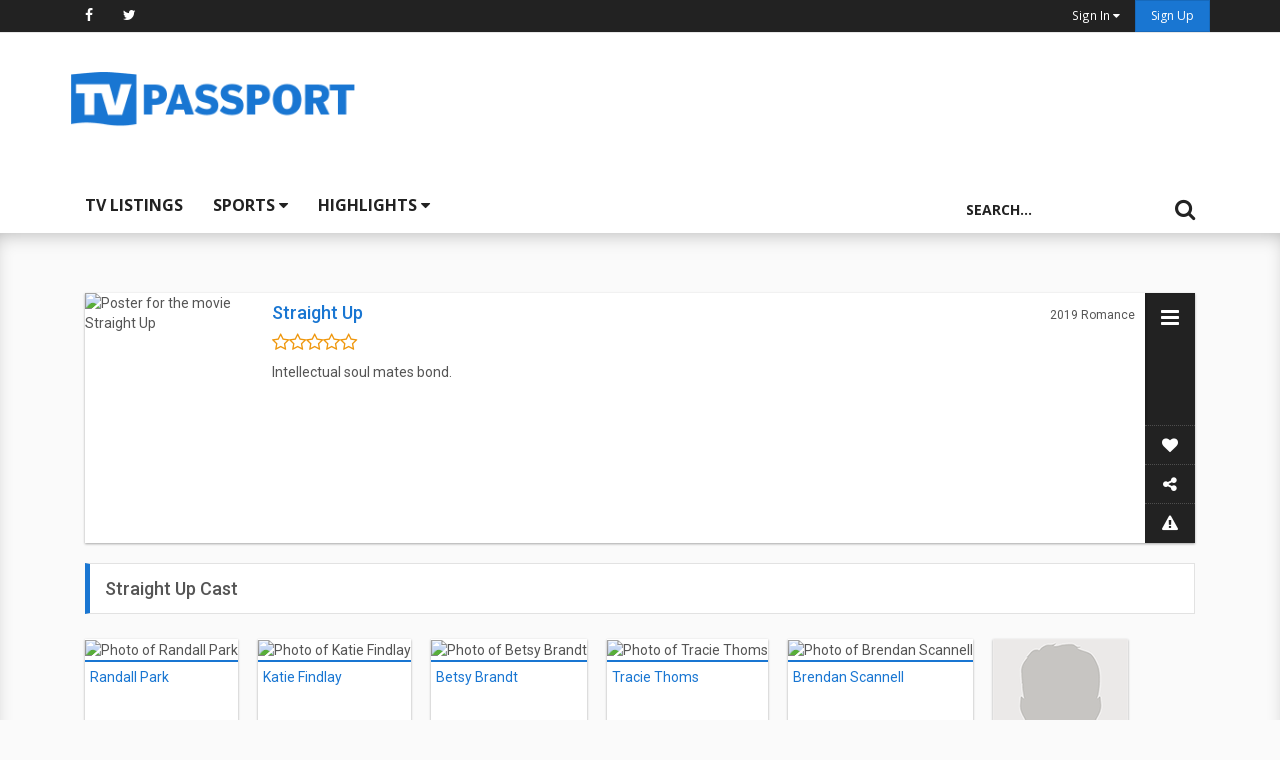

--- FILE ---
content_type: text/html; charset=utf-8
request_url: https://www.google.com/recaptcha/api2/anchor?ar=1&k=6Ld0jbsUAAAAABp6b1eCL5rF6Y3unmBCi8cndEM2&co=aHR0cHM6Ly93d3cudHZwYXNzcG9ydC5jb206NDQz&hl=en&v=PoyoqOPhxBO7pBk68S4YbpHZ&size=normal&anchor-ms=20000&execute-ms=30000&cb=8h3b3la799w9
body_size: 49229
content:
<!DOCTYPE HTML><html dir="ltr" lang="en"><head><meta http-equiv="Content-Type" content="text/html; charset=UTF-8">
<meta http-equiv="X-UA-Compatible" content="IE=edge">
<title>reCAPTCHA</title>
<style type="text/css">
/* cyrillic-ext */
@font-face {
  font-family: 'Roboto';
  font-style: normal;
  font-weight: 400;
  font-stretch: 100%;
  src: url(//fonts.gstatic.com/s/roboto/v48/KFO7CnqEu92Fr1ME7kSn66aGLdTylUAMa3GUBHMdazTgWw.woff2) format('woff2');
  unicode-range: U+0460-052F, U+1C80-1C8A, U+20B4, U+2DE0-2DFF, U+A640-A69F, U+FE2E-FE2F;
}
/* cyrillic */
@font-face {
  font-family: 'Roboto';
  font-style: normal;
  font-weight: 400;
  font-stretch: 100%;
  src: url(//fonts.gstatic.com/s/roboto/v48/KFO7CnqEu92Fr1ME7kSn66aGLdTylUAMa3iUBHMdazTgWw.woff2) format('woff2');
  unicode-range: U+0301, U+0400-045F, U+0490-0491, U+04B0-04B1, U+2116;
}
/* greek-ext */
@font-face {
  font-family: 'Roboto';
  font-style: normal;
  font-weight: 400;
  font-stretch: 100%;
  src: url(//fonts.gstatic.com/s/roboto/v48/KFO7CnqEu92Fr1ME7kSn66aGLdTylUAMa3CUBHMdazTgWw.woff2) format('woff2');
  unicode-range: U+1F00-1FFF;
}
/* greek */
@font-face {
  font-family: 'Roboto';
  font-style: normal;
  font-weight: 400;
  font-stretch: 100%;
  src: url(//fonts.gstatic.com/s/roboto/v48/KFO7CnqEu92Fr1ME7kSn66aGLdTylUAMa3-UBHMdazTgWw.woff2) format('woff2');
  unicode-range: U+0370-0377, U+037A-037F, U+0384-038A, U+038C, U+038E-03A1, U+03A3-03FF;
}
/* math */
@font-face {
  font-family: 'Roboto';
  font-style: normal;
  font-weight: 400;
  font-stretch: 100%;
  src: url(//fonts.gstatic.com/s/roboto/v48/KFO7CnqEu92Fr1ME7kSn66aGLdTylUAMawCUBHMdazTgWw.woff2) format('woff2');
  unicode-range: U+0302-0303, U+0305, U+0307-0308, U+0310, U+0312, U+0315, U+031A, U+0326-0327, U+032C, U+032F-0330, U+0332-0333, U+0338, U+033A, U+0346, U+034D, U+0391-03A1, U+03A3-03A9, U+03B1-03C9, U+03D1, U+03D5-03D6, U+03F0-03F1, U+03F4-03F5, U+2016-2017, U+2034-2038, U+203C, U+2040, U+2043, U+2047, U+2050, U+2057, U+205F, U+2070-2071, U+2074-208E, U+2090-209C, U+20D0-20DC, U+20E1, U+20E5-20EF, U+2100-2112, U+2114-2115, U+2117-2121, U+2123-214F, U+2190, U+2192, U+2194-21AE, U+21B0-21E5, U+21F1-21F2, U+21F4-2211, U+2213-2214, U+2216-22FF, U+2308-230B, U+2310, U+2319, U+231C-2321, U+2336-237A, U+237C, U+2395, U+239B-23B7, U+23D0, U+23DC-23E1, U+2474-2475, U+25AF, U+25B3, U+25B7, U+25BD, U+25C1, U+25CA, U+25CC, U+25FB, U+266D-266F, U+27C0-27FF, U+2900-2AFF, U+2B0E-2B11, U+2B30-2B4C, U+2BFE, U+3030, U+FF5B, U+FF5D, U+1D400-1D7FF, U+1EE00-1EEFF;
}
/* symbols */
@font-face {
  font-family: 'Roboto';
  font-style: normal;
  font-weight: 400;
  font-stretch: 100%;
  src: url(//fonts.gstatic.com/s/roboto/v48/KFO7CnqEu92Fr1ME7kSn66aGLdTylUAMaxKUBHMdazTgWw.woff2) format('woff2');
  unicode-range: U+0001-000C, U+000E-001F, U+007F-009F, U+20DD-20E0, U+20E2-20E4, U+2150-218F, U+2190, U+2192, U+2194-2199, U+21AF, U+21E6-21F0, U+21F3, U+2218-2219, U+2299, U+22C4-22C6, U+2300-243F, U+2440-244A, U+2460-24FF, U+25A0-27BF, U+2800-28FF, U+2921-2922, U+2981, U+29BF, U+29EB, U+2B00-2BFF, U+4DC0-4DFF, U+FFF9-FFFB, U+10140-1018E, U+10190-1019C, U+101A0, U+101D0-101FD, U+102E0-102FB, U+10E60-10E7E, U+1D2C0-1D2D3, U+1D2E0-1D37F, U+1F000-1F0FF, U+1F100-1F1AD, U+1F1E6-1F1FF, U+1F30D-1F30F, U+1F315, U+1F31C, U+1F31E, U+1F320-1F32C, U+1F336, U+1F378, U+1F37D, U+1F382, U+1F393-1F39F, U+1F3A7-1F3A8, U+1F3AC-1F3AF, U+1F3C2, U+1F3C4-1F3C6, U+1F3CA-1F3CE, U+1F3D4-1F3E0, U+1F3ED, U+1F3F1-1F3F3, U+1F3F5-1F3F7, U+1F408, U+1F415, U+1F41F, U+1F426, U+1F43F, U+1F441-1F442, U+1F444, U+1F446-1F449, U+1F44C-1F44E, U+1F453, U+1F46A, U+1F47D, U+1F4A3, U+1F4B0, U+1F4B3, U+1F4B9, U+1F4BB, U+1F4BF, U+1F4C8-1F4CB, U+1F4D6, U+1F4DA, U+1F4DF, U+1F4E3-1F4E6, U+1F4EA-1F4ED, U+1F4F7, U+1F4F9-1F4FB, U+1F4FD-1F4FE, U+1F503, U+1F507-1F50B, U+1F50D, U+1F512-1F513, U+1F53E-1F54A, U+1F54F-1F5FA, U+1F610, U+1F650-1F67F, U+1F687, U+1F68D, U+1F691, U+1F694, U+1F698, U+1F6AD, U+1F6B2, U+1F6B9-1F6BA, U+1F6BC, U+1F6C6-1F6CF, U+1F6D3-1F6D7, U+1F6E0-1F6EA, U+1F6F0-1F6F3, U+1F6F7-1F6FC, U+1F700-1F7FF, U+1F800-1F80B, U+1F810-1F847, U+1F850-1F859, U+1F860-1F887, U+1F890-1F8AD, U+1F8B0-1F8BB, U+1F8C0-1F8C1, U+1F900-1F90B, U+1F93B, U+1F946, U+1F984, U+1F996, U+1F9E9, U+1FA00-1FA6F, U+1FA70-1FA7C, U+1FA80-1FA89, U+1FA8F-1FAC6, U+1FACE-1FADC, U+1FADF-1FAE9, U+1FAF0-1FAF8, U+1FB00-1FBFF;
}
/* vietnamese */
@font-face {
  font-family: 'Roboto';
  font-style: normal;
  font-weight: 400;
  font-stretch: 100%;
  src: url(//fonts.gstatic.com/s/roboto/v48/KFO7CnqEu92Fr1ME7kSn66aGLdTylUAMa3OUBHMdazTgWw.woff2) format('woff2');
  unicode-range: U+0102-0103, U+0110-0111, U+0128-0129, U+0168-0169, U+01A0-01A1, U+01AF-01B0, U+0300-0301, U+0303-0304, U+0308-0309, U+0323, U+0329, U+1EA0-1EF9, U+20AB;
}
/* latin-ext */
@font-face {
  font-family: 'Roboto';
  font-style: normal;
  font-weight: 400;
  font-stretch: 100%;
  src: url(//fonts.gstatic.com/s/roboto/v48/KFO7CnqEu92Fr1ME7kSn66aGLdTylUAMa3KUBHMdazTgWw.woff2) format('woff2');
  unicode-range: U+0100-02BA, U+02BD-02C5, U+02C7-02CC, U+02CE-02D7, U+02DD-02FF, U+0304, U+0308, U+0329, U+1D00-1DBF, U+1E00-1E9F, U+1EF2-1EFF, U+2020, U+20A0-20AB, U+20AD-20C0, U+2113, U+2C60-2C7F, U+A720-A7FF;
}
/* latin */
@font-face {
  font-family: 'Roboto';
  font-style: normal;
  font-weight: 400;
  font-stretch: 100%;
  src: url(//fonts.gstatic.com/s/roboto/v48/KFO7CnqEu92Fr1ME7kSn66aGLdTylUAMa3yUBHMdazQ.woff2) format('woff2');
  unicode-range: U+0000-00FF, U+0131, U+0152-0153, U+02BB-02BC, U+02C6, U+02DA, U+02DC, U+0304, U+0308, U+0329, U+2000-206F, U+20AC, U+2122, U+2191, U+2193, U+2212, U+2215, U+FEFF, U+FFFD;
}
/* cyrillic-ext */
@font-face {
  font-family: 'Roboto';
  font-style: normal;
  font-weight: 500;
  font-stretch: 100%;
  src: url(//fonts.gstatic.com/s/roboto/v48/KFO7CnqEu92Fr1ME7kSn66aGLdTylUAMa3GUBHMdazTgWw.woff2) format('woff2');
  unicode-range: U+0460-052F, U+1C80-1C8A, U+20B4, U+2DE0-2DFF, U+A640-A69F, U+FE2E-FE2F;
}
/* cyrillic */
@font-face {
  font-family: 'Roboto';
  font-style: normal;
  font-weight: 500;
  font-stretch: 100%;
  src: url(//fonts.gstatic.com/s/roboto/v48/KFO7CnqEu92Fr1ME7kSn66aGLdTylUAMa3iUBHMdazTgWw.woff2) format('woff2');
  unicode-range: U+0301, U+0400-045F, U+0490-0491, U+04B0-04B1, U+2116;
}
/* greek-ext */
@font-face {
  font-family: 'Roboto';
  font-style: normal;
  font-weight: 500;
  font-stretch: 100%;
  src: url(//fonts.gstatic.com/s/roboto/v48/KFO7CnqEu92Fr1ME7kSn66aGLdTylUAMa3CUBHMdazTgWw.woff2) format('woff2');
  unicode-range: U+1F00-1FFF;
}
/* greek */
@font-face {
  font-family: 'Roboto';
  font-style: normal;
  font-weight: 500;
  font-stretch: 100%;
  src: url(//fonts.gstatic.com/s/roboto/v48/KFO7CnqEu92Fr1ME7kSn66aGLdTylUAMa3-UBHMdazTgWw.woff2) format('woff2');
  unicode-range: U+0370-0377, U+037A-037F, U+0384-038A, U+038C, U+038E-03A1, U+03A3-03FF;
}
/* math */
@font-face {
  font-family: 'Roboto';
  font-style: normal;
  font-weight: 500;
  font-stretch: 100%;
  src: url(//fonts.gstatic.com/s/roboto/v48/KFO7CnqEu92Fr1ME7kSn66aGLdTylUAMawCUBHMdazTgWw.woff2) format('woff2');
  unicode-range: U+0302-0303, U+0305, U+0307-0308, U+0310, U+0312, U+0315, U+031A, U+0326-0327, U+032C, U+032F-0330, U+0332-0333, U+0338, U+033A, U+0346, U+034D, U+0391-03A1, U+03A3-03A9, U+03B1-03C9, U+03D1, U+03D5-03D6, U+03F0-03F1, U+03F4-03F5, U+2016-2017, U+2034-2038, U+203C, U+2040, U+2043, U+2047, U+2050, U+2057, U+205F, U+2070-2071, U+2074-208E, U+2090-209C, U+20D0-20DC, U+20E1, U+20E5-20EF, U+2100-2112, U+2114-2115, U+2117-2121, U+2123-214F, U+2190, U+2192, U+2194-21AE, U+21B0-21E5, U+21F1-21F2, U+21F4-2211, U+2213-2214, U+2216-22FF, U+2308-230B, U+2310, U+2319, U+231C-2321, U+2336-237A, U+237C, U+2395, U+239B-23B7, U+23D0, U+23DC-23E1, U+2474-2475, U+25AF, U+25B3, U+25B7, U+25BD, U+25C1, U+25CA, U+25CC, U+25FB, U+266D-266F, U+27C0-27FF, U+2900-2AFF, U+2B0E-2B11, U+2B30-2B4C, U+2BFE, U+3030, U+FF5B, U+FF5D, U+1D400-1D7FF, U+1EE00-1EEFF;
}
/* symbols */
@font-face {
  font-family: 'Roboto';
  font-style: normal;
  font-weight: 500;
  font-stretch: 100%;
  src: url(//fonts.gstatic.com/s/roboto/v48/KFO7CnqEu92Fr1ME7kSn66aGLdTylUAMaxKUBHMdazTgWw.woff2) format('woff2');
  unicode-range: U+0001-000C, U+000E-001F, U+007F-009F, U+20DD-20E0, U+20E2-20E4, U+2150-218F, U+2190, U+2192, U+2194-2199, U+21AF, U+21E6-21F0, U+21F3, U+2218-2219, U+2299, U+22C4-22C6, U+2300-243F, U+2440-244A, U+2460-24FF, U+25A0-27BF, U+2800-28FF, U+2921-2922, U+2981, U+29BF, U+29EB, U+2B00-2BFF, U+4DC0-4DFF, U+FFF9-FFFB, U+10140-1018E, U+10190-1019C, U+101A0, U+101D0-101FD, U+102E0-102FB, U+10E60-10E7E, U+1D2C0-1D2D3, U+1D2E0-1D37F, U+1F000-1F0FF, U+1F100-1F1AD, U+1F1E6-1F1FF, U+1F30D-1F30F, U+1F315, U+1F31C, U+1F31E, U+1F320-1F32C, U+1F336, U+1F378, U+1F37D, U+1F382, U+1F393-1F39F, U+1F3A7-1F3A8, U+1F3AC-1F3AF, U+1F3C2, U+1F3C4-1F3C6, U+1F3CA-1F3CE, U+1F3D4-1F3E0, U+1F3ED, U+1F3F1-1F3F3, U+1F3F5-1F3F7, U+1F408, U+1F415, U+1F41F, U+1F426, U+1F43F, U+1F441-1F442, U+1F444, U+1F446-1F449, U+1F44C-1F44E, U+1F453, U+1F46A, U+1F47D, U+1F4A3, U+1F4B0, U+1F4B3, U+1F4B9, U+1F4BB, U+1F4BF, U+1F4C8-1F4CB, U+1F4D6, U+1F4DA, U+1F4DF, U+1F4E3-1F4E6, U+1F4EA-1F4ED, U+1F4F7, U+1F4F9-1F4FB, U+1F4FD-1F4FE, U+1F503, U+1F507-1F50B, U+1F50D, U+1F512-1F513, U+1F53E-1F54A, U+1F54F-1F5FA, U+1F610, U+1F650-1F67F, U+1F687, U+1F68D, U+1F691, U+1F694, U+1F698, U+1F6AD, U+1F6B2, U+1F6B9-1F6BA, U+1F6BC, U+1F6C6-1F6CF, U+1F6D3-1F6D7, U+1F6E0-1F6EA, U+1F6F0-1F6F3, U+1F6F7-1F6FC, U+1F700-1F7FF, U+1F800-1F80B, U+1F810-1F847, U+1F850-1F859, U+1F860-1F887, U+1F890-1F8AD, U+1F8B0-1F8BB, U+1F8C0-1F8C1, U+1F900-1F90B, U+1F93B, U+1F946, U+1F984, U+1F996, U+1F9E9, U+1FA00-1FA6F, U+1FA70-1FA7C, U+1FA80-1FA89, U+1FA8F-1FAC6, U+1FACE-1FADC, U+1FADF-1FAE9, U+1FAF0-1FAF8, U+1FB00-1FBFF;
}
/* vietnamese */
@font-face {
  font-family: 'Roboto';
  font-style: normal;
  font-weight: 500;
  font-stretch: 100%;
  src: url(//fonts.gstatic.com/s/roboto/v48/KFO7CnqEu92Fr1ME7kSn66aGLdTylUAMa3OUBHMdazTgWw.woff2) format('woff2');
  unicode-range: U+0102-0103, U+0110-0111, U+0128-0129, U+0168-0169, U+01A0-01A1, U+01AF-01B0, U+0300-0301, U+0303-0304, U+0308-0309, U+0323, U+0329, U+1EA0-1EF9, U+20AB;
}
/* latin-ext */
@font-face {
  font-family: 'Roboto';
  font-style: normal;
  font-weight: 500;
  font-stretch: 100%;
  src: url(//fonts.gstatic.com/s/roboto/v48/KFO7CnqEu92Fr1ME7kSn66aGLdTylUAMa3KUBHMdazTgWw.woff2) format('woff2');
  unicode-range: U+0100-02BA, U+02BD-02C5, U+02C7-02CC, U+02CE-02D7, U+02DD-02FF, U+0304, U+0308, U+0329, U+1D00-1DBF, U+1E00-1E9F, U+1EF2-1EFF, U+2020, U+20A0-20AB, U+20AD-20C0, U+2113, U+2C60-2C7F, U+A720-A7FF;
}
/* latin */
@font-face {
  font-family: 'Roboto';
  font-style: normal;
  font-weight: 500;
  font-stretch: 100%;
  src: url(//fonts.gstatic.com/s/roboto/v48/KFO7CnqEu92Fr1ME7kSn66aGLdTylUAMa3yUBHMdazQ.woff2) format('woff2');
  unicode-range: U+0000-00FF, U+0131, U+0152-0153, U+02BB-02BC, U+02C6, U+02DA, U+02DC, U+0304, U+0308, U+0329, U+2000-206F, U+20AC, U+2122, U+2191, U+2193, U+2212, U+2215, U+FEFF, U+FFFD;
}
/* cyrillic-ext */
@font-face {
  font-family: 'Roboto';
  font-style: normal;
  font-weight: 900;
  font-stretch: 100%;
  src: url(//fonts.gstatic.com/s/roboto/v48/KFO7CnqEu92Fr1ME7kSn66aGLdTylUAMa3GUBHMdazTgWw.woff2) format('woff2');
  unicode-range: U+0460-052F, U+1C80-1C8A, U+20B4, U+2DE0-2DFF, U+A640-A69F, U+FE2E-FE2F;
}
/* cyrillic */
@font-face {
  font-family: 'Roboto';
  font-style: normal;
  font-weight: 900;
  font-stretch: 100%;
  src: url(//fonts.gstatic.com/s/roboto/v48/KFO7CnqEu92Fr1ME7kSn66aGLdTylUAMa3iUBHMdazTgWw.woff2) format('woff2');
  unicode-range: U+0301, U+0400-045F, U+0490-0491, U+04B0-04B1, U+2116;
}
/* greek-ext */
@font-face {
  font-family: 'Roboto';
  font-style: normal;
  font-weight: 900;
  font-stretch: 100%;
  src: url(//fonts.gstatic.com/s/roboto/v48/KFO7CnqEu92Fr1ME7kSn66aGLdTylUAMa3CUBHMdazTgWw.woff2) format('woff2');
  unicode-range: U+1F00-1FFF;
}
/* greek */
@font-face {
  font-family: 'Roboto';
  font-style: normal;
  font-weight: 900;
  font-stretch: 100%;
  src: url(//fonts.gstatic.com/s/roboto/v48/KFO7CnqEu92Fr1ME7kSn66aGLdTylUAMa3-UBHMdazTgWw.woff2) format('woff2');
  unicode-range: U+0370-0377, U+037A-037F, U+0384-038A, U+038C, U+038E-03A1, U+03A3-03FF;
}
/* math */
@font-face {
  font-family: 'Roboto';
  font-style: normal;
  font-weight: 900;
  font-stretch: 100%;
  src: url(//fonts.gstatic.com/s/roboto/v48/KFO7CnqEu92Fr1ME7kSn66aGLdTylUAMawCUBHMdazTgWw.woff2) format('woff2');
  unicode-range: U+0302-0303, U+0305, U+0307-0308, U+0310, U+0312, U+0315, U+031A, U+0326-0327, U+032C, U+032F-0330, U+0332-0333, U+0338, U+033A, U+0346, U+034D, U+0391-03A1, U+03A3-03A9, U+03B1-03C9, U+03D1, U+03D5-03D6, U+03F0-03F1, U+03F4-03F5, U+2016-2017, U+2034-2038, U+203C, U+2040, U+2043, U+2047, U+2050, U+2057, U+205F, U+2070-2071, U+2074-208E, U+2090-209C, U+20D0-20DC, U+20E1, U+20E5-20EF, U+2100-2112, U+2114-2115, U+2117-2121, U+2123-214F, U+2190, U+2192, U+2194-21AE, U+21B0-21E5, U+21F1-21F2, U+21F4-2211, U+2213-2214, U+2216-22FF, U+2308-230B, U+2310, U+2319, U+231C-2321, U+2336-237A, U+237C, U+2395, U+239B-23B7, U+23D0, U+23DC-23E1, U+2474-2475, U+25AF, U+25B3, U+25B7, U+25BD, U+25C1, U+25CA, U+25CC, U+25FB, U+266D-266F, U+27C0-27FF, U+2900-2AFF, U+2B0E-2B11, U+2B30-2B4C, U+2BFE, U+3030, U+FF5B, U+FF5D, U+1D400-1D7FF, U+1EE00-1EEFF;
}
/* symbols */
@font-face {
  font-family: 'Roboto';
  font-style: normal;
  font-weight: 900;
  font-stretch: 100%;
  src: url(//fonts.gstatic.com/s/roboto/v48/KFO7CnqEu92Fr1ME7kSn66aGLdTylUAMaxKUBHMdazTgWw.woff2) format('woff2');
  unicode-range: U+0001-000C, U+000E-001F, U+007F-009F, U+20DD-20E0, U+20E2-20E4, U+2150-218F, U+2190, U+2192, U+2194-2199, U+21AF, U+21E6-21F0, U+21F3, U+2218-2219, U+2299, U+22C4-22C6, U+2300-243F, U+2440-244A, U+2460-24FF, U+25A0-27BF, U+2800-28FF, U+2921-2922, U+2981, U+29BF, U+29EB, U+2B00-2BFF, U+4DC0-4DFF, U+FFF9-FFFB, U+10140-1018E, U+10190-1019C, U+101A0, U+101D0-101FD, U+102E0-102FB, U+10E60-10E7E, U+1D2C0-1D2D3, U+1D2E0-1D37F, U+1F000-1F0FF, U+1F100-1F1AD, U+1F1E6-1F1FF, U+1F30D-1F30F, U+1F315, U+1F31C, U+1F31E, U+1F320-1F32C, U+1F336, U+1F378, U+1F37D, U+1F382, U+1F393-1F39F, U+1F3A7-1F3A8, U+1F3AC-1F3AF, U+1F3C2, U+1F3C4-1F3C6, U+1F3CA-1F3CE, U+1F3D4-1F3E0, U+1F3ED, U+1F3F1-1F3F3, U+1F3F5-1F3F7, U+1F408, U+1F415, U+1F41F, U+1F426, U+1F43F, U+1F441-1F442, U+1F444, U+1F446-1F449, U+1F44C-1F44E, U+1F453, U+1F46A, U+1F47D, U+1F4A3, U+1F4B0, U+1F4B3, U+1F4B9, U+1F4BB, U+1F4BF, U+1F4C8-1F4CB, U+1F4D6, U+1F4DA, U+1F4DF, U+1F4E3-1F4E6, U+1F4EA-1F4ED, U+1F4F7, U+1F4F9-1F4FB, U+1F4FD-1F4FE, U+1F503, U+1F507-1F50B, U+1F50D, U+1F512-1F513, U+1F53E-1F54A, U+1F54F-1F5FA, U+1F610, U+1F650-1F67F, U+1F687, U+1F68D, U+1F691, U+1F694, U+1F698, U+1F6AD, U+1F6B2, U+1F6B9-1F6BA, U+1F6BC, U+1F6C6-1F6CF, U+1F6D3-1F6D7, U+1F6E0-1F6EA, U+1F6F0-1F6F3, U+1F6F7-1F6FC, U+1F700-1F7FF, U+1F800-1F80B, U+1F810-1F847, U+1F850-1F859, U+1F860-1F887, U+1F890-1F8AD, U+1F8B0-1F8BB, U+1F8C0-1F8C1, U+1F900-1F90B, U+1F93B, U+1F946, U+1F984, U+1F996, U+1F9E9, U+1FA00-1FA6F, U+1FA70-1FA7C, U+1FA80-1FA89, U+1FA8F-1FAC6, U+1FACE-1FADC, U+1FADF-1FAE9, U+1FAF0-1FAF8, U+1FB00-1FBFF;
}
/* vietnamese */
@font-face {
  font-family: 'Roboto';
  font-style: normal;
  font-weight: 900;
  font-stretch: 100%;
  src: url(//fonts.gstatic.com/s/roboto/v48/KFO7CnqEu92Fr1ME7kSn66aGLdTylUAMa3OUBHMdazTgWw.woff2) format('woff2');
  unicode-range: U+0102-0103, U+0110-0111, U+0128-0129, U+0168-0169, U+01A0-01A1, U+01AF-01B0, U+0300-0301, U+0303-0304, U+0308-0309, U+0323, U+0329, U+1EA0-1EF9, U+20AB;
}
/* latin-ext */
@font-face {
  font-family: 'Roboto';
  font-style: normal;
  font-weight: 900;
  font-stretch: 100%;
  src: url(//fonts.gstatic.com/s/roboto/v48/KFO7CnqEu92Fr1ME7kSn66aGLdTylUAMa3KUBHMdazTgWw.woff2) format('woff2');
  unicode-range: U+0100-02BA, U+02BD-02C5, U+02C7-02CC, U+02CE-02D7, U+02DD-02FF, U+0304, U+0308, U+0329, U+1D00-1DBF, U+1E00-1E9F, U+1EF2-1EFF, U+2020, U+20A0-20AB, U+20AD-20C0, U+2113, U+2C60-2C7F, U+A720-A7FF;
}
/* latin */
@font-face {
  font-family: 'Roboto';
  font-style: normal;
  font-weight: 900;
  font-stretch: 100%;
  src: url(//fonts.gstatic.com/s/roboto/v48/KFO7CnqEu92Fr1ME7kSn66aGLdTylUAMa3yUBHMdazQ.woff2) format('woff2');
  unicode-range: U+0000-00FF, U+0131, U+0152-0153, U+02BB-02BC, U+02C6, U+02DA, U+02DC, U+0304, U+0308, U+0329, U+2000-206F, U+20AC, U+2122, U+2191, U+2193, U+2212, U+2215, U+FEFF, U+FFFD;
}

</style>
<link rel="stylesheet" type="text/css" href="https://www.gstatic.com/recaptcha/releases/PoyoqOPhxBO7pBk68S4YbpHZ/styles__ltr.css">
<script nonce="NQzQKvoxFzSW2P6vMwUY-Q" type="text/javascript">window['__recaptcha_api'] = 'https://www.google.com/recaptcha/api2/';</script>
<script type="text/javascript" src="https://www.gstatic.com/recaptcha/releases/PoyoqOPhxBO7pBk68S4YbpHZ/recaptcha__en.js" nonce="NQzQKvoxFzSW2P6vMwUY-Q">
      
    </script></head>
<body><div id="rc-anchor-alert" class="rc-anchor-alert"></div>
<input type="hidden" id="recaptcha-token" value="[base64]">
<script type="text/javascript" nonce="NQzQKvoxFzSW2P6vMwUY-Q">
      recaptcha.anchor.Main.init("[\x22ainput\x22,[\x22bgdata\x22,\x22\x22,\[base64]/[base64]/bmV3IFpbdF0obVswXSk6Sz09Mj9uZXcgWlt0XShtWzBdLG1bMV0pOks9PTM/bmV3IFpbdF0obVswXSxtWzFdLG1bMl0pOks9PTQ/[base64]/[base64]/[base64]/[base64]/[base64]/[base64]/[base64]/[base64]/[base64]/[base64]/[base64]/[base64]/[base64]/[base64]\\u003d\\u003d\x22,\[base64]\\u003d\\u003d\x22,\x22Y8OYw6vCpBtCw68bOMKGVwlzb8Obw50QwpXDkW9UUsKVDjZWw5vDvsKRwoXDq8KkwrzCs8Kww70YKMKiwoNVwrzCtsKHOlERw5DDtcKdwrvCq8K0RcKXw6UwAk5ow7s/[base64]/DpMOMw4fDunLDtTdqw7lgNcKPwpfCjsKRbMKOw4fDu8OyAgwgw6/[base64]/[base64]/DqMKmwoXCkcOlJCjCvMKDw7vDnmYFwrDCm2HDn8OXa8KHwrLCscKQZz/DglPCucKyBcKcwrzCqEZow6LCs8Ofw7NrD8K0H1/CusKBVUN7w6TCrgZIdMOwwoFWbcKew6ZYwpgtw5YSwrg3asKvw5vCksKPwrrDpMKfME3DlFzDjUHCrgVRwqDCgSk6acKBw5t6bcKpJz8pOi5SBMOBwrLDmsK2w4rCpcKwWsOkBX0xFMKseHsfwr/DnsOcw6fCkMOnw7w6w4pfJsOmwq3DjgnDt2cQw7Fkw5dRwqvCg1UeAXVrwp5Vw6TCgcKEZXEMaMO2w7A6BGBWwpVhw5U3M0k2wqDCnk/Dp3IAV8KGUD3CqsO1CmpiPnbDg8OKwqvCsQoUXsOAw5DCtzFwMUnDqwPDm28rwrZpMsKRw6vChcKLCQINwpXChg7CtTBFwrkgw5rCnkg4WDI0wofCtMOtAsKTChTCo3TDmsKKwrTDjG59WcKwU3rDpz/CtMKrwrkwemDCm8KhQSIdDxDDkcOrwrlqwojDm8O7w4LCrsOZwpvCiBXChkluCVJww7DCmMOhECnDr8OCwrNPwqHDm8O9wozChMOEw6fCvsO0wpjCncKjPcO+TsKNwrXCr3dKw4DCmQ8OdMOQID8TO8OBw6tMwr9bw4/DksOnFVwhwq4gUMO7wppkw5bClzTCnWLCo1I/woTCjAB7w6FtHmHCn3jDl8OEG8Okbz41ScKMY8OXM0zDngLCkcK/TiLDhcOtwp7Cjwgle8OmTcODw6A3ScOiw6rCtRUyw4/[base64]/DhcOtw7TCpVHDjwXDllY7O8OefcOZwoDCncKSwpDDrTXDscKTWsO6P0TDpMK4w5VZXnnDhR7DrMOOcwh3w6BQw6dRw4tJw67Cu8OvIMOow6/Dj8OOVBwuwqIqw6cdM8OaAWlcwpFYw6HCqMOOfSZTFsORwr/Ch8ODwqvCpjInGcOYIcKEQicVUGLDgnA6w7PDjcOfwqfChcOYw6LDi8KywrcXwrTDrQgCwp0kCzZ4WMK9w6HDnyXCojjCl3Jqw4TCj8KMCWTCjDVjK3nCtVPClx8fwotEwpHDgsKGw4/DkQ7DuMKMw4LDqcOrw5VTbsKgGMO5EiUuN3kCTMK6w4ojwr9ywp4Ew5s6w6lrw5wnw6zDncO2JHJqwqFmPiTDvMKbRMKuwrPCtsOhNMO9FQ/[base64]/CpMOWD8KgUV0JE13CosOgLUPDoMOIw6/[base64]/DtUYKwpvCrcK8w5wqw5/DlxgUwrDCuVlrGMKyFsOHw4lGw7dJw4zCkMONBwt2wrZIw5XCgUPDgRHDhUDDh24Mw6hyccK2AjzDmkEeaEwFRsKWwq/Cgy1qwoXDjsODw4vDhHdyF3AQw6rDjXzDv1B8DC5bHcOEwqRLasOzw53Dmx4TJcOOwq3CiMKPT8OIC8Orw5tELcOGXhAuE8ONwqbCgcKXwqdNw6M9eXXCkyjDqcKiw4LDjcOZcCxFIjkxH0nCnkHCti3Dgi97worClW/CnAPCtsKjw7cgwrUrNzhjPcO1w4/Djwkgwp3CuAlcwrDDoEUPw6dVw69Xw65dwozChsOnPsK5wpRbZC1iw4LDgzjCi8KvSjBvwozCpjIbHMKELnhlCkhqMMOMwrTDn8KIf8KmwrbDghrDnVjCrzEhw7PCjiTDjTXDjMO8VWgtworDnzrDnH/Ck8KKZ28xYMK0wq91ck/Cj8Ozw5LCv8ONUcOkwp06UFkASTbDuRrDgcOBHcKSLHvDrTd/SsKrwqpIw4N7woPCnsOnwojCg8KSX8OFRhbDt8OpwrbCpX9Fw6Q1YMKFw5N9fcKiHX7Dt1LCvA4hK8KUbXDDhsK7wqzChxvCoSXCqcKBXGphwrrChiPDgXjCgiZqDsKNR8OoCUHDpcKgworDhMK+cy7DhXc5GcOUSMO7wo55wq/ChsOEM8Ogw4jCvRzDoQrCnEpSYMKkTHANwpHCll9DQ8Ojw6XCrmDCrAoqwoFMwoIGD0zCiE7Dhk7DvSnDo13DjjTCrcOwwpAjw55ew5zClFpHwq17wqjCumDCvcKew5HDgcKwUcOywq0+Gx5qw6nDi8OZw5pow4nCvMKOLCzDiybDlmLCisORQsOaw6RLw7R/wr5owp4aw4sPw5vDpsKsfcKnwoDDjcK7DcKaWMKnYMKQEcKkw5XCo3VMw7kGwp0iwqLDk3TDvnDCgDLDm0/DvijCgRIkI19fw4HCnEzDlsK1KG0sEB3CssKtBnrCtiPDgibDpsKwwpXCq8OMNk/DkwAGwqo8w79UwppgwqRrRMKPCVwrK3rCn8KOw6ZSw7MqP8Opwqkdw7bDqm7CvMKsc8KKw5HCosKyNcKGwqTCpcKWcMO+cMKFwpLDssKcw4A8w6BJwoPCpylnworCjxfCs8KpwrxcwpLCpMKTXCzCucOrM1DCmnXCosOVDw/CoMKww57DvEFrwr59wqIFK8OwAQhlSnFHw7FhwrXCqw4hdcKSCsK5TsOdw53ClsOvAgjCvsO8VsKAOcK8w6I0w6Fpw6/Ck8K/w7AMw53DusKBw7g2wrrDiBTCoT1Qw4YEwocDwrfDlABkGMKmwrPDpcK1WxIiaMK1w5lBw4fCr0MywprDmMOOwrbChMKzwqHCq8KuD8K+wqNLwp59wqBQw7vCpzgLw5fCuATDtX3DjxRScMO9wp1aw4c0DsOfwpXDo8KbThPCsSEzeSbCmcOzC8KRwp3DuR/CpX8xP8KLwrF4w7x2LTUlw7DDuMKLJcOwY8Kxwo5ZwrPDvSXDosK/PXLDmz3CqcK6w5l3P37DsxNHwoIpw4Y1cGjCtsOowqJ9cCvCvMO6VHXDlxkpw6PDnQbCsBPDrA0BwojDgTnDmjlWCF9Kw5LDiC/Cg8KKbA1sccOqPlrCq8OHw4vDsjzCpcKjdVF9w5RQwpdLWwTCng/[base64]/T0xjwpTDsEdTwrAUKsOvwpzDoWpyw6gsBsOyw7DCq8OZwo/CqcKdHMObDhhNUjDCvMOxwrkMwpFzE1UPw4rCt3bDlMKMw7nClsOGwp7CnMOwwq8GdMK7eCTDqmjCgcOSw5xmNsKgOWzCpSnDnMKMw7rDv8KrZhPCmMKiPiXCh1AHRcOOwrLDgMKiw6cIH2drcmvChsKFw6EQcMOWNX7DjMKtTkLCj8O5wqJ/UMK8QMKcccKHMMONwq1BwovDpQc/wqNNw5/DgRIAwoDCs2I7worDr35NV8Otw65jw4nDkUvDgkoQwr/DlcOrw5vCs8K5w5IANXJmXG3CsDwLTMKff0/Cm8KVZRkrfsKewr9CLXhkKsOQwpvDq0XDj8OFbsKAfsOHZcOhw5dsWw8MeRwoajhhwojDrWURUStKw5wzw6ZAw4bDhGNeTTtFCGXCm8KHw5lZVWcFMsOQw6PDuhfDn8OFIjDDizxSExZdwojCsA86wqk+fw3CjMOiwoLCoDLCrBvDgQECw6vDvsK/w7c9w6xGQVLCrcKJw5jDvcOTFsOOI8OxwqBPwosUfzjCkcKcwpvDk3MPXWrDrcO9bcKpw6RMw7/CqVJiM8OXMsKHOHPCjlAgFWTDqHHDucO/w58/[base64]/CmHQEwpLCssKQUsKqJ8KoMXsQwrMPwqJ+eBPDgkxow6fCijHCvHFJwoLDpTrDhV1Gw47DrGQcw5hLw7bDhD7CsTo9w7jCpWEpPnVxWETDt2IVS8OMD1PCu8OuGMOUwrZcSsK1w5TCgMOBw6HCvxTCgX0jPSFJOHY5w73DnDtfCB/CuHgEwpfCvMOywqxITcOgw5PDmloqDMKcPzXCjlXCtFw/wr/CtMK5FE9Lwp/DrBLCsMOPNsKWw5oSw6YSw5YFc8OOMMK4woXDiMKRBTd0w7HDnsKFw5ZCc8O+w5vCkV7CnsOQw4VPw4TDqsK3w7DCiMKiw7zCg8Kuw6NMworDqcOqbmQfQMK4wqXDk8Ovw5YQZzAywqYkdELCux3Dv8OWw5DCj8KcVMKjEDDDm20Iwo8kw7MAworCjT3Ct8OJbyjDhH/DoMKlwpLDhRjDjBvClcOHwr5iGAHCtkppwoAZw7dQw7xSLMOuARh2w4LCgsKOw6jCuCzClR3CrWfCk0DCiht4X8OHAlhuecKDwq7DrBs7w7HCgVLDpcKSd8K4Al3Di8Kcw6PComHDq0Mnw4/DilscS39NwrhQK8OyHsKyw43CnWXDnGHCtcKTdcKdFBsOcx0Qw6rDocKww4TCmGh4awrDnxgFBsOleEJsfyDClFrDiRBXwrEHwosofsOtwpR3w60gwotuUMOpa3B3Oj7CvgLCsDFuXw5hABTDg8Krwo49wpTDh8OSw51uwoLCnMKsHz9SwonCvC/Ci3xvccOTIMKOwprCg8ORwqfCs8O9YGrDrcOVWlrDlxV3Y1lOwqhEwos8w6/[base64]/Cs3ZKwqs+w6x6dsK9VFVqb8KENH3DqiV9wqwjwoPDusO7UcK/[base64]/DhsOHw5DDgkJVw6nDj8KLbcKRfCROaxjDgVgNf8K2wp7Dv1YRbEdkBRzCs0vDqjA8wqsAE3DCoTXCum1zAsOOw4fDg0fDhMOIYE5gw646dW0dwrvDt8OGw71+woRcw4McwpDCrA1OcGrCjRYna8KfRMKlwp3Dj2DCuCjCpXkEWMKLwotPJAXDiMOiwqTCjwTCvcOww6/Cil8oAnvDuhTDpcO0wp94w6LDt3pewrzDv3g9w63DrXEbNMK0S8KZIMKww5Z3w5rDucOfHlPDpTHDmRTCv0PDn0LDtyLClTfCq8OvPMK0PMOeMMK4WH7CvyVFwrzCuko3EG80AizDj2vCgiXCj8KwWUtzwppowrh/[base64]/w4nDhsOnw5rDn2dcW8KXA8KOw5wIwq7Cm8K+w58HBn56w6rDhRtqKSnDn2M6McObw4cdwrDDmhxtwp/CvzDDtcOaw4nDuMOrw4LDo8KQw5FJH8KHJRjDtcOEF8KyJsKgwoJZwpPDu0oMwoDDt1lIw43DsXVvXg3Dt0fCsMK8wpvDq8O1w5NDHildw6/[base64]/CssOowr7DhsO5w67Cpi3CnsKWw4NcZgprwrR6w7YdTF7Cl8Oyw7B3w4xwGk7Ds8O7YMK8S2Unwq51CkPCh8KIwqDDjsOZWFfCkB3CgMOcdsKaB8KBw47Cm8KPIV9VwpjCmMOJU8KWRxHCvErCgcO5w7MEBGzDjg/CicOyw4XDh2cgasO+w4QCw7p1wr4MeDl2HE0Qw6vDsEQCL8Kyw7MewqNAw6vCo8Kuw7nCtGoIwpEKwro3RGROwo13wrIjwqTDjzcfw6TCq8O8wqdPW8OLU8OOwpELw5/[base64]/CvhzCjsKTY2UTwr/DjEt/[base64]/CtzwFwp0XIU7CvMK+wpjDgMKSEsOCwrjCm3nDniBxPgzCjh93WEhmw4LChsKedsOnw4Usw6jCkiTCscOfHU/[base64]/DlHvDgMOWTAAOwrnDlzgEMcOPJWvCn8Kzw487wqdHwrXDux0dw5DDtMOBw4LDkFBqwqnDosOXKExiwrnDo8KkC8Kswp1OUH5lw5MGw7rDlWkuw5PCgDF5UiTDqQPCqyTDncKhXsO0wpcaXArCqSHDlS/ChyPDp3d8woQUwrltw7nCpTjDmBvCqsOjRSvCtGXDksKXIMKZIx5aDWjDn1wYwrDClMK8w4nCq8O7woDDgznCp1XDpGzDoWHDlMKoeMKkwppswpJ8aH1XwobCjn1rwr0zGHo5w4l1J8KMTy/DpWATwoY6ScKsDMKBwroFw6fDvsO3e8KrFsOQG1kzw5HDlMKfYXhDGcK0w7EpwoPDjzbDtjvDlcKSwpc2UBoQe1YxwpAcw7Igw6tvw55OKCUiDm/[base64]/Cpl0lIsKpGMKlM1nDqMOfXcOww4bChBYNElxcCFoQXSg2w4vCiBQgT8OYw7jDksOIw4/Dp8OZZMO6w53DvMOiw4PDqFJgdcKmSAjDksKNwowOw7nCp8ORPsKcfi3DlhbChEA2w7nDjcK/w5VWP2siYcOmHEzDqsOMw7nDiCc0ecOPEzrDtk0Yw5HCuMK0MjzDuSAGw4rCigTDhzIMeBfDlBgtHyMKM8KSw47DuT3CiMKjfHlbw7lNwoLDpGkmA8OeMzjCo3Y+wrLCqUc6UsOJw5zDgj9NbBfCjMKxUzsnJR/DukpjwrgRw7wXZkEZw5h6KcKGI8O8ICI+U2hFw4DCocKgZzPCuwQ6F3fCkHE9HMKqKcK3w6ZSc2Jzw4A/w4nCoAbCiMK6w7Nibk/Cn8KbSirDnjMqw78sMR9oDHhmwq7DmsOTw6LChMKOw7zCl1rCmkVzFcOhwoZWS8KQKUbCvmdrwoTCuMKLw5vDuMOlw5rDtQbChCnDjMOAwqQJwqPCocO7SGx7X8KBw5zDpF7DmTTCuh/CssK6GTxOS302H1RMw7gnw755wp/Cn8KJwrVhw7zDlmLChSTDqhhoWMK8AgQMNcORIsOuwqjDuMODLnpmw4XCusK3w41vwrTDjsKgQjvCo8KncxTDhGw/wqkAacKjYntcw5MIwqwuwqDDmArCgzNQw6zCv8Kyw5ROR8OFwpLDnsKhwrnDv2nDtydLSjDCrsO/aCsdwpd+wq13w53DqVBdEsOTaioEQXvCjMKPwrzDkHROw4AKN24aLAJ8w4ULAB0ow5ZpwqsPPS8cwr7DmMK7wqnCjsK7wrI2NMOiw73Dh8KRdCfCqVLCgsOWRsOBIcO0w4DDs8KKYB11UFnCtVQAHMK9KsKmNzt5f1gRw7BQwoDCisKwQR8/N8K5wrXDgcOiCsOqwp3DnsKvN0fDrmklw4pOL1Fvw4t4wqzCu8K7I8KTehwDN8KywqscWHlWekLDjMOgw6UUw4zCiijDhg0+VVhjwqBswr/Dq8OYwq0xwoXCmTjChcOVDcK8w5PDuMOzDxXDmBfDgMO0wq17RihEw6cOwp4sw4bCiV/[base64]/CjcKnwqggw5tuYMORZsOzw5/CisKpw4PDuMKCwqQ3w57DpnRjI1w1AsOnw7g0wpPCsXLDuVjDr8O3wrjDkjnCgcOvwqBPw6XDvm3DmzwPw6ViHsK5ecKEf1HCt8KRwrkSPcKqUQ8Df8KawpVMw6PCl1zCscOUw707CQotw5hkEW1VwrxefMOjOTfDgMKuNG/CncKaScKuMALCsVvCkMO1w7XCr8KyUCsqw7QCwqV7GAZsP8OZTcK6wr3Cu8KnEWvDnMKQw68Hwr0pw5Fiwp3Cq8OcesO9w6zDukLDp0HCrMK2G8KAPAszw7HCvcKRwr7CjDNGw7nCusKrw4QZEsKrNcOZIsODexxsDcOvw4fCgX0OS8OtcSQXcCTCvWjDlsKPNCxww6/DjHBiwppEGTHDsQxQwpDDhSLCnUoySnpQwrbCm3h9XcKrwr1Xwp/CozNYw5DCvz9VTMOjAsKOXcOeCMOAd2zDhwNmw6fCshTDgwtracK3w7s3wpPDv8O7BsOVI1bDrcO3KsOcQMK/w6bDlsKwJRssWMOfw7bCkE/CvUcKwpwRSsKRwoDCpMKyAg0cbsOiw6fDqXUjXMKhw4TCtF7DuMOUwop+ZWJgwrPDiGrCj8ONw6UuwpHDtcKmwqTDhXZac0bCm8KRNsKowrPCgMKGwqMdw77CpcKuMV7DgsKDXgfChcK9Vy/DtxDCgsOCIm/CmhHDuMKjw45QBMOvWMKjL8KrAx7DusOpScOgRsOwR8Khw6zDvcKCRDNfw6nCkcOYK07Cr8OKOcKLPsOTwpw/woNsdcKPwpDDsMOmTsKoOAvDhhrCi8O1wr5VwopMw7sow5jCkEDDmVPCrwHDsj7DrsObccO9wofCtsK1woHDnsOmwq3Dtkw1dsO9X07CrRgvw6XDr3hHw70/[base64]/Cu8OFU8OdOsOcwqcrUcOewoNDPcO7wpIxMh8EPXYeVm06SMOaMFnCqR/CjyA4w5lywoHCosOKEH8Tw5tLZMK/wr3CsMKow7fCkMO9wq/DjsOTKsO0wqIQwr/Cj0nDmcKjc8OOG8OLdATDhWVNw6YMWMOpwoPDn3t2wosYcsK+LDXDgMOow44RworCg3E0w7fCu0Eiw73DrjxXwqI8w6BCKW3CisOBK8Ouw5c3wpDCtMK5wqTDmFXDmcKpSsKOw6/[base64]/CgSbCrcKxd2rDnW/CvGFNw5LDtMOEwr9oSMKiw5XCtGkyw6XDpsKTwpERw77CuWRrb8OgSSDDkcKANMOJwqIjw4czO2rDr8KdAxDCrHltwrUxTsK0wqTDvi3DkcKywptMw5/DjBoxwq8Rw7DDpRnDh1zDu8Knw77CqyfDpsKLwpnCrsOfwqoIw7XDtCFkfXUVwohmeMK+YsKXLsOrw6F9XAnCiHnCsSPCqMKNbm/DscKhwoDChxIFw6/Cl8OHHG/CtFRIXsKkO1zDrBMgNWx1E8OXLxwxaFvDqXLCtmvDv8KUwqDDr8OaWsKaLkjDrsKwQVtYBcKBwox2ATnDi1FqN8KRw4/CoMOZY8OVwqDCrF3DtMOyw4MdwonDuAjDqMO5w4xawoQBwpnDg8OtHMKSw6ojwqnDiw3DvR1hwpTDqwPCoSHDhcOeAMORb8OyBUN/wqBTwpwEwr/DmjRsXSMcwrBdCsK0el4Kwr3ClToaWBXCtMOqScOxwq8cw67CrcKyKMOGw6DDqcOJejXDpsORecOEwqPCrWkXwotpw6DCtcK1O1IFw5nDsh4Nw5rDnBHCiGI9e0vCocKTw6nClARPw7DDusKQMhZFwrPCtjVvwrbDomZZwqLDhMKGNMOAwpdKw48xd8ONEi/Ds8KKR8O6SRbDn1gVB0J/KVjDtUtuPHXDrsOAU2IUw7B6wpMlKlA0IsOLwrXCm03Cg8O3RR/[base64]/DvQPCokXDvcKuworCqW8+IFQ8WQIEdMK5ScKtw7jCsTjDkUsowpvCpG1eY0DDmyjCj8KCwpbDhXg+SsOgwrQ/w45twrrDhcKuw5wzfsOBAAA7wp1kw6fCjMKZdzUfOSUEwppowq0DwrbCqGnCt8KYwqovPsKuwpLChE3CihLDusKXWQnDtAQ6FjLDmsODbig5VDjDscOFCCplVMO7w4hiMMO/w57Cqj7DlE10w5t9JBo9w5ERViXDpEnCtDHDk8Oyw6TCgw0GA0HDq1wow5HCucK+O2YQNBLDtRkrW8KxwrzCqW/ChiHDnsOXwp7DuDvClGzClsOCwprDuMKoZcOWwqNqAVAFe0HCikPDvkpWw5XDgsOuQRkkMMOcwpTCgG/CmQJPwrjDg0NlSMKwI0/CrwDDjcK5K8OoeAfDm8OeKsKFP8K0woPDj2QYWjHCrD4nwoNOwonDsMKMecK9EsKgNsORw7fCisOuwpRhw7QEw7HDvnbClD0OPGdAw543w7/CvQtlcl4pWgM6wrcTWWNXSMO3wo/CmDzCvh8TU8OMw51+w78owp/[base64]/DgWhKD8KuwpnDucKPD8OIw7rCqsOgQcKCwrlcw5JdbBJCfMKMKMKXwrsowocUw5o9SS93e3vDiE7CpsKbwoJrwrQVwpzDiSJZfS/CmnwKP8ORSFZkXMKKBsKkwrzCvcONw5DDgU5uZMKOwpbCq8OBOgLDvBodwqXDusOXA8KTDGs9w5DDkiAkRgg2w7B/w4A/bcO9DcOfRRjDlsKOI03Dm8OVE3bDkMOqFmB3RDYQUsK1wporL2Qtwq9mK1jCkAwuNyFVXWAJRjjDq8OewrTChMOsLcO0BGrCsBbDqMKmU8KRwp/DvHQsdRY7w63DqMOfBFHDm8OowqN2bMKZw5wDw5fDtBDCi8OxOTNjK3V4T8K2H3Eyw4nDkAXDsHbDn1vChMKUwpjCm3ZvDjZbw7HCkUlbwrwlw5kvGMO4Tj/[base64]/[base64]/Bkk+wq8ZIsK2PidaCDfCocKRwr3DpcKwwoJAw5BQwrp9Rh/Dg1LCoMKncWF5wqJdAsOdUsKEw7FkQMK1wqIWw71EB1kCw6cJw4EYW8KFJ0HCim7Clz9gwr/DkMK1wrDCqsKfw6PDqh7CnWLDkcKiYMKzw4/[base64]/CtEo5w6drdyrCv8OsJHPDhcK6XVrCrsKPwp5qF3xaaRoHBDrCgsOMw4rCtl7ClMO1RMOcwqwWwrIEccOPwqJUwpDCuMKGPcKJw74TwrUIT8KnP8O2w5hyL8OeC8OMwo5Jwp0fSiU/ZRQgTcOSw5DDpirClCUnVUvDosORw4vDicKwwrbDv8KEBxsLw7clL8OYAGvDu8K/w7gRw6bCtcO3U8OXw5TDsSUXwr/[base64]/DpsOfOyViOMOmRMOuYMONwp4sBkR5wqQvw7QpcD4hayvDtBlCDsKcNS8GfRwqw5FGeMOJw47ChMKfFxcSw5gUD8KLIcO0w6sJaVnCuEs5bMK1ZhHCq8OSD8OGwqNaK8Kxw4TDhToYw4Euw5RZRsOTFw/CgsOdOcKjwrDDssOVw7o1SXjChgnDsTR2wo8Nw6XCjcKhblrDocOLEE/CmsO/bMK7VQHCiARDw78awqzDsxg0SsONIBlzwoATTsOfw47DjGHCgx3DggvCrMO3wr3CkcK3WsOdTWEDw7tNeW9cQsO7UAvCrsKcA8Kyw44cOhbDkj4FWl/DnMK/w4wLYsKoYXN8w64swqEswqA2w7zCjlTCnsKWIw8QYcOQXMOcKMKUIWpMwqPDp2wkw70bHyDCv8Okwpc5fg9Tw506w4fCpsOyI8KGLA0yYVPCn8KCQcOnd8KedlVbRkjDicKzEsO2w6TDo3LDsWVVJG3DtBpOenovwpLDtjHDhkLDnWHCr8K/wqbCksO3RcOcfMO0w5VaHjVoRMK0w6rCv8KcfsO1AnhaEsKMw61Xw67CsXl+wpnCqMOewqoOw6hbwobCsnXDsWDDsR/CtsKvb8KgbDh2wpHDk1jDuj06dGbDnzvChcOhw73DtsKZcjk/wqDCmMKfV2HCrMOjw6llw5luUcKHK8KPB8OswosNcsOYw6srw73DvE8OP212UsK8w6MAbcKJazZ/LkIAQ8KNaMO9wqkaw7omwo5OdsO9NMKXKsOiTR/DvCxJw44bw77CmsKrZDhid8KnwqMWKkTDq37CgRfDuyJlDS3CswcMVcK+McKuQlfCgcKYwozCnGLDrMOtw759azRTw4NTw7/CpzAWw4nDsmMmUBfDrcKDFhpHw7V3wqE0w6PCnxc5woDDmsKgOSIQG0p2w5oMwprCoA8bccOaajERw5PCtcOtXcO1IG/[base64]/Dn2gTw7NVAntjOMKCwrDDqnA8TGzCimHClsOdO8OOw57DlsOpTCQYCCFaeTTDhHLCgEjDixwEw6lxw6BJwpx/ewcqEcKRexF6w7dgNy/CicKwKlbCscKOYsKucsOVwrzCmsKmw5cQw41Ow7UaRMOzbsKVw7nDtsOJwp4eCcKEwq1mw6bCpMOQYcK1wplMwr9KF05tHiJTwoPCrMOrZcKkw5Y8w73Dg8KZOMKTw7vCnTfCu3HDv1MUwrUvBMOHwoPDusOLw6fCqBvDkQgSH8K5Zj5Gw6/[base64]/VMKRwoXCkMKJAWzDtxQ+dzvChV3Dp8KFw5DDrAvClsK7wrTCqk3CkWHDn2cvHMOPS2EvQUDDjCAFYk0awrnCl8KkC1FIdCPCksOBwoEyI3IhRAvCmsOXwoXDpMKLwoDCtC7DksOFw4DCiXhSwoLCm8OOwoPCt8KSfnXDgsOewqp3w7obwrDCisO/w4Nbw6dzPikXCMOJPALDszjCpMOhV8OAG8KVw4zDvMOMKcO1w4JZBcO3DW/CriIuw7EkXMOtcMKJKHkJw4ZXM8KiCjPDrMOPOknDlMKlE8OuCU3Crkd8NCTChF7CiCtaCMOEYXw/w7PDohbCrcOHwoMew6BNwrTDgsOYw6h2bXTDhMOHwqnDg0DDicKtXcKKw7bDjxnCo0bDn8OPw6TDsj9uEMKmOgfCmhvDscOSw53CvRQIVkrCkWfDj8OnEMKtw5vDhyrCqHzCu1tJwovChcOvX3TCp2Ajcw3Cm8O8TsO3LGnDjxTDuMKhfcKENsOUwo/DsHYOw67DpMKqDQdgw4bCuCbDqXJdwotFwrHDt0NbESXCghTCsgIcKl3DiSXDnE3DsgfDpBEENzBLNRvDjFwkGWJlw45MXcKeBmEGQkXDnm54wpt/XcOnecOQTnFcRcOrwrLCiVhIWMKWesOVQsOQw4UCw6Nzw5TCkn9AwrdIwojDoA/CscOPBXLCnSslw7bCpsKHw5Jlw7xbw5NEH8O5wo0Bw43ClFLDjUwcRzFJwq3DicKGRsOoRMOzQ8OKw5zCrXnDtHvCh8KpYX4zblLDtGEuMsKxJy9XP8KrPMKATUEpMAoeUcKVw7QEw4R3w6/Di8KRY8OfwqMjwpnDkBRcwqYdb8Ktw70IOn1ow6ALSMO+wqVWMsKTw6XDlcOgw5U6wowBwq17WXw6NsOMwqo+BcKDwpzDr8KcwqxRO8O+OhQMwpQ2Q8Klw4TDty8ow4/DvWwXw5wpwrzDrcOfwojCoMKzw5rDt1Vgwp/CqTI3DwHCmsK3woc5EkRvBmfCkzLDp0dXwrNXwrDDuXwlwr/CjT3Dv3rCkcOhOAjDo23DohsiKg/[base64]/[base64]/DhsOBM8OSc8OrwpQCREnDvcO6w4PCuMK5BMKywohtw4nDmF3CtgFcFUN/[base64]/XDXCiSfDh8KnbxDDhwlawqMrwpzCpMOtZiDDocKIwphcw7DCgi7DuCjDnsO5PS8jDsKcM8KSw7DDvcK1c8K3bAhGKh0+wpTDsFTCs8OtwrvCn8OcDMO4DwbCj0RywqDCh8KcwrLDgMKyRjzDmF1qwrLCpcKUwrpFYgHDhRwlw6xjwrPDjyh9HMOhTg/[base64]/UQPCqykqJjbCiDHCnmhQw5Idw6PCjRofcsOHB8OiMyXDocOLw67CoVtPwoHDlcOzBMOyJcKcJkAXwqXDmsKdGcKiw6I+wqYlw6LDuj3CpW84Y0BsCcOqw7o3AMOtw6nDjsKqw5M+VwcYwqDDnyPCpMK4BHVuAEPClh/DoSY5S3x4wqDDuUZ4VMKVQcKtCgfCjcOOw5bDhhnDkMOuV1fDisKOwohIw5YOTxVSZinDkcOTN8OXdnt5S8O/w7lrwpXDvArDr1E+wozCksKAAcOFM3/DlwlYw5hHw7bDqMKMVkjCiUd3TsO9w7bDs8KfZcOQw7TCunnDoQstfcKhQRhTe8K+cMKSwpAgw40Hwo7CmcOjw5LChm8Uw6zCmlAlaMO+wr40I8KJOFotZMKVw4XCksOwwo7CsV7CsMOpw5jDvl/DpFvDtR7DjMKEE0XDvinCrAHDqBZXwrJ4wpZ3wr/DkyVDwqbConBpw57Dky/CoBDCshvDo8KDw6IxwrzDrcKHNDfCoGjDv0NEDmPDh8OewqvCm8OtGcKfwqk2wpjDgmBzw5zCu2JwYsKUw4/[base64]/[base64]/wprDjsKweXplw6DDlxoRwp1IasKww4bDhMKiw7rCswIyIDsDWitKMEhqw6fDug4CHcKtw71Tw6nDjDtVe8OtC8K7c8KawrXCjsO3VU8ESBvDu2A0Z8OtNiDCtH9AwqbCtcOcS8K7wqDDrGrCvcKUw7dCwrM9SMKMw7/Ds8OPw4V6w6vDkMOBwojDnA/CgBjCtELCj8KNwojDkBjCkcOxw5/DkcKPP1cWw7Nhw5Nla8KPeRLDo8KYVhPDpsOBI2bCtAjDhsKWX8K7YVsLwp/CmUQyw60twr8Cw5bCqRLDmcKIOMKKw6syZhk/KsOrRcKHLVTCtCNRw5cnP0tXw7XDqsKCeF/DvUrCtcKEXEbCvsOsQC1QJcKSw6/DkzJyw6LDoMK4wp3CrlUHCMOjPjxAQUcLwqFyQ2MFQsKBw4JGH21HU1fDt8KIw53Cp8KCw4hUc0sgwqPCtAbCoADCg8O/w6YgMMOVP3RRw6kPOcK1wqoLNMOAw5kNwp3DomLCnMO3NcO2UsKEAMKqX8KfA8OSwqEsWybCkG7DoiwLwp9nwq5oIHAAT8KtB8OjL8ONeMOGYMOkwpPCv2jDpMK7wq9CD8ODPMKYw4M6AMKRGcO9wpHDukAlwocAZwHDscK2ZMOJNsOrwopjw5/CtsKmJDJ5JMOFC8O/[base64]/DrnBMGcKBeHxCwoPDoXR9wq/[base64]/[base64]/bCfDsRJWQ8Kxw4YJw4/Ck8KpU8O3w6I5wr4gXHvCnsOEwq9CAi/CrTBtw4fDgsKBFcOdwq91DcOVwojDsMOww47Duj7Ch8Kkw7BSaxrDncKVc8KDFsKiYRJONAR8JjTCpsKGw5rCnBPDtsKDwoNvVcONw41GM8KTfsOcGsOcGlbCpxbDgsKvCE/DhcK3Em4UUMOmCg1LbcOYAiDDhsKdwpQXw4/CpsKawqEUwpQAwojDglnDsH3DrMKubsK2WwHCh8OPOWvClMOsMcOLw7sXw4VIT3YzwrUqGhbCocK5wonDpXMfw7FQSsKNYMKNCcOBw4w3IlAuw6XDlcK6XsKnw7/ClsKEeE17O8KXw4TDo8KNw7fDhMKmCxjCgsOXw6nCjhfDtTDDixQ1VAvDqMOlwqIlDsKWw5JYF8ONZMOAw48/QEvCpVnCkgXDpz7DiMOGFVTCgSYjw7zCswTCg8OWXWhIw5vCo8ODw4B5w6hQKEJpbjssLcKdw4sbw7cuw5jDlgNIw6wiw5tnwroTwq3DjsKdXMOeP25+W8KiwrptbcO3w4nDk8Ofw4MHN8Kdw5V2EQZBUsOud1/CicKzwqxLw7FQwoHDuMO1JcOdSx/[base64]/Dgnh9wrbDrcKobVgAw7LCiXUrw5DCuXDDksK6wpo/NsKJwoJmT8OvLBPDiDhOwp1rw4YowqnCpBjDucKfBEvDoBrDhg7DmAbCnmJ+wrwmQ0zDumrCn1QMGMKhw6jDrMOfDg3DvGhHw7rDk8OFwohdNy3DksKBbMK1CMOxwoB0GBDCl8KtQx7DocKYAnRdasOdw4rCmQnCu8Kqw4zDngnCoAZEw7XDi8KVVsKSw5/DucKCw7vCkxjDlSY+Z8O5NlnClHzDuUIdLsK1BR0hwqhrOi5XDsO7wpDCi8KRIsKHw7/Dpgc4wrY+w7/CjgfDncKZwo9GwqPCuCLDnRvCi092UsK9J1TCvlPDmTnCqcKpw5Yvw7jDgsKVDnnCsx5aw6wfcMKTEhXDvCsMGE/[base64]/[base64]/[base64]/DtsKhDMOwAxIGw7NVw7lyw43DncKGw7FTNsK5R0g+EsODwrBswq0HRlgrw6kVD8KIw5ELwqbCvsOyw60swqTDncOmfMOsI8K4WcKDw5jDiMOWwrUYahMjb2cxKcKwwpzDk8K/wozCrcOVw5RHwpEKK0YCdnDCvAZ3w4kOGMOqwpPCpRvDhsKGcDLCisK1wpPDisKMYcOzwrnDrMOywqjCkmbCsU4Owp7CuMKHwrMcw5sWw7/CpcKkw4s6VcK9bMO3QsK1w4TDp38nR3ADw7XCjBQtwrrClMO5w4RuGMO/w45Zw6nCh8Orwr1cwq0fDi5lN8Khw41JwoFfYkjCjsK0GTNjw608UhXCjMOfwo8WZ8K/[base64]/RTLCqAdWcsOlwqUXwqpFA8OqWsKJcCRuw5DDghoKKQUWAcOnw4U4LMKaw5rDowIhwrnCocOZw6thw7JxwqnCrsKywqLCqsOnSDHDi8KMwr0Zwo5/w7Miw7IIW8OKTsOgw6ZOw7wbOATDnWbCs8KgQMOlbA02wrUYecKaSQDCohESasO9O8KFXcKWfMO6wpPDpcONw4zCjsK4O8OQcsOLwpHDt1omwobCgzbDqsK9aErCmwpfN8O/XMOJwonCqTI8TcKGEMO2wr5kW8O4dj4jViPCkx0kwpnDosKow4ZJwqwkF2FLFznCpW7DucKaw5YnfkxywqnCoT3Cs1pcRQoZVcOTwrFMATtvG8Oow4XDqcO1csKew4ZUH08HIMO/[base64]/DgmdJwol2w5Vaw4PDlzjDo8OVw6bCpsOyw4DDogs/[base64]/CgMKGJ8OlSsOmYMKuwrrClgMpTsOgIMK+SMKjwpwIwqvDjlPCnXB+wpFhNC/[base64]/DvcKFJsOiwogxwrLDvh3DkMKSwrgowqzDhcORDyBpD8OGKcK5wpoCwqUww5s2EkzDjBrDtcOPXx/Cp8OhYEVqw6BeaMKRw4wkw5chWEIYw5rDsw3DuhvDn8KBBsKbLVDDnRNcXcOYw4LDt8OswrXDmQRpPhnCvW/ClsOFw6fDjj/[base64]/wooEw5clw6bCscOswpHCu8KPwo/Dq8OTwo3Ck149BFjCisKLX8K1eWFRwqBEw6LCosOGw47DpRjCvMK7w57DkhVEdmgPOQ/[base64]/Ck0jDhwTCh8O7FMKbRW1nKsK8w7LDnsKYwpNpw4fDp8O3d8OEw7BMwr8ZcHzDqsKrw5QfaC1pwpRHFwTCqQLCjgnChjlIw7g0QMOxw77DpAwTw7xxHXjCsnnCu8K8A1ZQw74QasKCwoMof8K6w4MOBXnDrlHCpjAiwqrDqsKAw4M+w4VRJgvCtsO/w6XDqkkcwpvCky3DscOvP3MHw7EoNcOKw7cuAcOuZMO2esKLw6zDpMKvwp1eY8K+w5t+VALCtyVQPFfDvFpuS8KtQ8O1Fixow513wo/Cs8O9AcOOwo/DiMOoRMKyacOyaMOmwpLDnkPCvwAhWgEqwo7CisKxI8Kmw5PCmcKKHVAGFWtFIcO1UljDgsODOWHCgWwyWsKIwr7DucObw6BHRsKmC8OBwoQQw7EmQCvCpsOgw6bCg8KyUhAow5wTw7PCgsKyfcKiCsOLbsK0PcKWcGcPwqE4UHYlVQbClVtbw6/DqSVNwrptDWdCbcOfWMKqwpcHPMKfEzIswqwET8Opw7oqbsK3w6pPw4AJBSPDqcOow4p7McKaw7dCRcOxZx3CgQ/[base64]/[base64]/Dhxwawo/DjMK0IxECe8OBOj8TbMKSfXfDicKww6LDsnl+LhUcwpjCn8OGw4t1wo7Djk7DsRFgw6/DvDhOwrYrejswMGDCjcK2wozCnsKww6ABDy7CqD1pwpdqPcKMbcKnwovCtQoUejzCvkjDj1oLw40iw6XDvQV5dV9accKow7hew4JewowUwr7Dmx/[base64]/M8Okw4F9wqHDnMK9w6bCki7CgVg9e8OTw4RnOhzCi8ONAcKjYsOdER8lNU3Cn8KjVzADRcOMbsOsw5VzLifCsyYIBmYvwpxVwqZgQMO9YcKVw63CtxvCrmJbZiXDqG3DqsKUOcKTWEEVw7QhIibCpUQ9wo8aw4jCtMK9OWfDrmrDocKqYMKqQMOQwrMpfcOeC8K/V3bCvDIBL8OWwrTCpS0Qw43Di8OfbcKefcKMBVRww5lqwr0qw6ItGwBcUV/CpiTCucOQKSAww57Cn8K3wqDChz5FwpMswpXCvk/DiSAPw5rCkcOLD8K6IcKVwoo3EMKJwpFOwqTChsKsMRw7eMKpNsKWw7PCkkwCw75uwrzDrjDCn0pzDMKYw5gRwpEpJ3LDtMOhFGrDsXx0SMKMDVjDiiXCrSvDhQ8RIsKCJcO2w6zDksKxwp7DhcOqacOfw6TCiUPDjETDlit1wrdWw4B7wqcoI8KEw5fDqcOOGMKWw7/CijTDrcK3cMOcwqPDuMOzw5/[base64]/wq7DmEPDvHVXw5oJe8KmCcOTQyMJwrDCrAbDjsOAJmTDoHZMwqjDt8KWwo4PecOTSl/Dk8KeW3PClkdBQcKkBMKGwo/DhcK3e8KcdMOpAHxSwp7ClMKLwp3DpMKOOD7CusO4w5csfcKVw7nCtcKdw5tPNCbCjMKOFTg8VlTDscOtw4zCrsKQRU8gWMKRA8KPwr8jwpsDXGzDqMOgwp0UwoHCnlHDtHvDkMOVfMKsbTcuB8O4wq4rwrHDuBLDvcOwcsOzAxnDkMKMWMKgwpAEbTdcJl1rHcO0fn/[base64]/[base64]/woBhEWHCgFHDmTZPwqfCpEx6wpTCt8KUMcOCaMKQPQXDsXnDjcOOGsOTwpdAw5TCtcK1wofDqg0tFcONDnnCrHrCiFXCm2rDuXoawqgGEMK8w5LDncOswplIYHrCiFNEF27DhcOmI8KPeTAcw5oKW8OUfsOMwprCsMOSCRbDq8KYwonDtCJEwr/Cp8KeHcOMSsOJHT/Ct8ORcsOcdykEw6URwpXCrMO6O8OgK8OCwo/DvCbChlAhw6fDnQDDrChqwo7DuzIlw5Bvczs2w6kHw753AEbDmxTCo8Ksw6HCp3nCmsK8MMO3KktqNMKlG8ObwqTDhUfCi8KDJMKQbjfCu8Omw57DpsK/VE7Cl8OOTsOOwo1Kw7HCqsOhwqXCpMKbERbChGjCtcKKwqsawr7CnMKEEgtaL11Gwq3Co2ZMA37CnEdHwq/DqMKYw5ccDsONwpUM\x22],null,[\x22conf\x22,null,\x226Ld0jbsUAAAAABp6b1eCL5rF6Y3unmBCi8cndEM2\x22,0,null,null,null,0,[21,125,63,73,95,87,41,43,42,83,102,105,109,121],[1017145,159],0,null,null,null,null,0,null,0,null,700,1,null,0,\[base64]/76lBhnEnQkZnOKMAhk\\u003d\x22,0,1,null,null,1,null,0,1,null,null,null,0],\x22https://www.tvpassport.com:443\x22,null,[1,1,1],null,null,null,0,3600,[\x22https://www.google.com/intl/en/policies/privacy/\x22,\x22https://www.google.com/intl/en/policies/terms/\x22],\x22xltTZevAUtd+a+TEDLfBj4q8/hLKjX/eRUf+a4F3enA\\u003d\x22,0,0,null,1,1768815668060,0,0,[183],null,[161,89,192],\x22RC-dJVnh_kRySznnw\x22,null,null,null,null,null,\x220dAFcWeA4l-O9uMRADqDu6UrGBWniuq3TSjAysttIZlEKZPf0JGg-yHXqh7ZVom3QFuNhPCXgYpRnIl_SUyruUJFOjx5easULJ6w\x22,1768898468196]");
    </script></body></html>

--- FILE ---
content_type: text/html; charset=utf-8
request_url: https://www.google.com/recaptcha/api2/aframe
body_size: -249
content:
<!DOCTYPE HTML><html><head><meta http-equiv="content-type" content="text/html; charset=UTF-8"></head><body><script nonce="m1lE_xzP8E6TlgPkaEAoXw">/** Anti-fraud and anti-abuse applications only. See google.com/recaptcha */ try{var clients={'sodar':'https://pagead2.googlesyndication.com/pagead/sodar?'};window.addEventListener("message",function(a){try{if(a.source===window.parent){var b=JSON.parse(a.data);var c=clients[b['id']];if(c){var d=document.createElement('img');d.src=c+b['params']+'&rc='+(localStorage.getItem("rc::a")?sessionStorage.getItem("rc::b"):"");window.document.body.appendChild(d);sessionStorage.setItem("rc::e",parseInt(sessionStorage.getItem("rc::e")||0)+1);localStorage.setItem("rc::h",'1768812071098');}}}catch(b){}});window.parent.postMessage("_grecaptcha_ready", "*");}catch(b){}</script></body></html>

--- FILE ---
content_type: text/plain;charset=UTF-8
request_url: https://c.pub.network/v2/c
body_size: -113
content:
5aabaf52-c369-46bf-9163-f6a22967ac13

--- FILE ---
content_type: text/plain;charset=UTF-8
request_url: https://c.pub.network/v2/c
body_size: -264
content:
dcee7e97-0e9b-4bff-a755-40bf3cfdb49e